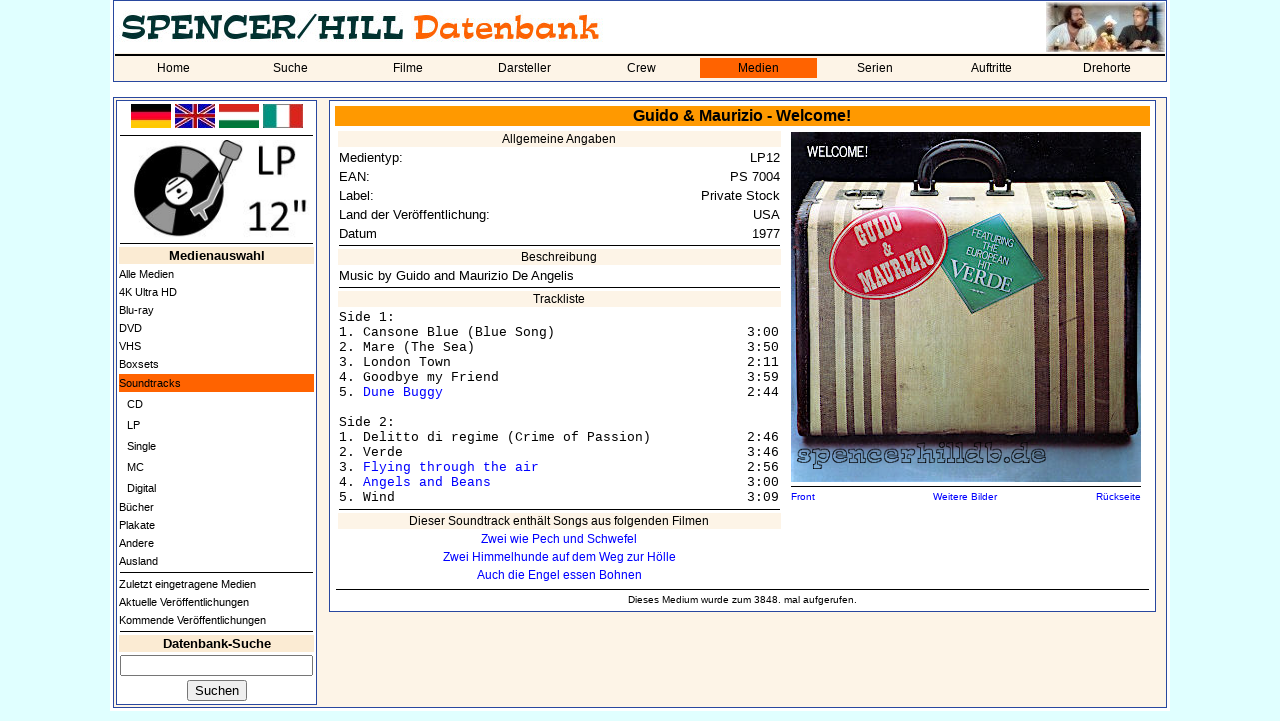

--- FILE ---
content_type: text/html; charset=utf-8
request_url: https://spencerhilldb.de/dvd.php?auswahl=0&medium=4038&lang=1
body_size: 3251
content:
<html>
  <head>
    <title>LP12 - Guido & Maurizio - Welcome! - Bud Spencer / Terence Hill - Datenbank</title>
    <link rel="stylesheet" href="shdb.css" type="text/css">
    <link rel="SHORTCUT ICON" href="favicon.ico">
	  <meta name="author" content="Spencer/Hill-Datenbank">
	  <meta name="viewport" content="width=device-width, initial-scale=1.0">
	  		<link rel="canonical" href="https://spencerhilldb.de/dvd.php?medium=4038">
		<meta name="description" lang="de" content="Alle Informationen zu LP12 - Guido & Maurizio - Welcome!. Inhalt, Laufzeit, Label, Daten der Veröffentlichung">
	  	  <link rel="image_src" href="https://spencerhilldb.de/cover/guido_e_maurizio_welcome_private_stock_1977_ost_lp_usa_front.jpg">
	  <meta property="og:site_name" content="Bud Spencer und Terence Hill Datenbank">
	      <meta property="og:title" content="Spencer/Hill-Datenbank - LP12 - Guido & Maurizio - Welcome!">
	  <meta property="og:type" content="website">
    <meta property="og:url" content="https://spencerhilldb.de/dvd.php?medium=4038">
    <meta property="og:description" content="Alle Informationen zu LP12 - Guido & Maurizio - Welcome!. Inhalt, Laufzeit, Label, Daten der Veröffentlichung">
	  <meta property="og:image" content="https://spencerhilldb.de/cover/guido_e_maurizio_welcome_private_stock_1977_ost_lp_usa_front.jpg">
    <meta property="og:image:type" content="image/jpg">
    <meta property="og:image:width" content="1200">
    <meta property="og:image:height" content="600">
	  <meta property="og:image:alt" content="LP12 - Guido & Maurizio - Welcome!.">
	  	  <meta property="og:locale" content="de_DE">
	  <meta property="og:locale:alternate" content="it_IT">
	  <meta property="og:locale:alternate" content="en_GB">
	  <meta property="og:locale:alternate" content="hu_HU">	
    <script type="text/javascript">
      function Go (select) {
        var wert = select.options[select.options.selectedIndex].value;
        this.location.href = wert;
        select.form.reset();
        this.focus();
      }
    </script>
  </head>
  <body>
  <table bgcolor="white" align="center" width="1060">
    <tr>
      <td>
        <table cellspacing="0" class="aussenrand mainmenu" width="100%" border="0">
          <tr>
            <td colspan="5"><p class="navi"><img src="pics/shdb_logo_lang_de.jpg" title="Spencer/Hill-Datenbank" alt="Spencer/Hill-Datenbank"></p></td>
            <td height="50" width="100" align="right"><img src="pics/cornerscreen06.jpg"></td>
          </tr>
          <tr>
            <td bgcolor='#FDF4E7' colspan="9"><img src="line.gif" alt="" border="0" width="100%" height="2"></td>
          </tr>
          <tr>
            <td bgcolor='#FDF4E7' colspan="9">
              <table cellspacing="0" cellpadding="0" width="100%">
              <tr>
                <td class='nav_normal' width='11.111111111111%' align='center'><a class='link_nav_normal' href='index.php'>Home</a></td><td class='nav_normal' width='11.111111111111%' align='center'><a class='link_nav_normal' href='suche.php'>Suche</a></td><td class='nav_normal' width='11.111111111111%' align='center'><a class='link_nav_normal' href='liste.php'>Filme</a></td><td class='nav_normal' width='11.111111111111%' align='center'><a class='link_nav_normal' href='darsteller.php'>Darsteller</a></td><td class='nav_normal' width='11.111111111111%' align='center'><a class='link_nav_normal' href='personen.php'>Crew</a></td><td class='nav_markiert' width='11.111111111111%' align='center'><a class='link_nav_markiert' href='dvd.php'>Medien</a></td><td class='nav_normal' width='11.111111111111%' align='center'><a class='link_nav_normal' href='serie.php'>Serien</a></td><td class='nav_normal' width='11.111111111111%' align='center'><a class='link_nav_normal' href='auftritte.php'>Auftritte</a></td><td class='nav_normal' width='11.111111111111%' align='center'><a class='link_nav_normal' href='locations.php'>Drehorte</a></td>            </tr>
          <tr>
            <td bgcolor='#FDF4E7' colspan="9"><img src="line.gif" alt="" border="0" width="0" height="2"></td>
          </tr>
          </table>
        </td>
      </tr>
    </table>
    <br>
    <table class="aussenrand4" cellspacing="1" cellpadding="1" border="0" width="100%" height="600">
      <tr>
        <td valign="top" width="200">
          <table class="aussenrand unternavi" width="100%">
		          <tr>
    <td align="center">
      <a href="dvd.php?auswahl=0&medium=4038&lang=1"><img src="pics/de_flag.jpg" width="40" border="0" alt="Deutsch" title="Deutsch"></a>
      <a href="dvd.php?auswahl=0&medium=4038&lang=2"><img src="pics/gb_flag.jpg" width="40" border="0" alt="Englisch" title="Englisch"></a>
      <a href="dvd.php?auswahl=0&medium=4038&lang=3"><img src="pics/hun_flag.jpg" width="40" border="0" alt="Ungarisch" title="Ungarisch"></a>
      <a href="dvd.php?auswahl=0&medium=4038&lang=4"><img src="pics/ita_flag.jpg" width="40" border="0" alt="Italienisch" title="Italienisch"></a>
    </td>
  </tr>
  <tr>
    <td><hr></td>
  </tr>
  		  
            <!-- Administration !-->
                        <!-- LOGO !-->
                        <tr>
              <td align="center"><img src="pics/lp12_logo.jpg" width="186" height="99" alt="LP" title="LP"></td>
            </tr>
            

                    <!-- SAMMLUNG !-->
                                    <!-- MEDIENLISTE !-->
			            <tr>
              <td><img src="line.gif" width="100%" height="1" border="0" alt=""></td>
            </tr>
						
            <tr>
              <td align="center" class="info"><b>Medienauswahl</b></td>
            </tr>
                        <tr>
              <td class="unternavi_textlink"><a class="unterstrichen8" href="dvd.php?user=0&land=">Alle Medien</a></td>
            </tr>
                        <tr>
              <td class="unternavi_textlink"><a class="unterstrichen8" href="dvd.php?auswahl=12&user=0&land=">4K Ultra HD</a></td>
            </tr>
                        <tr>
              <td class="unternavi_textlink"><a class="unterstrichen8" href="dvd.php?auswahl=8&user=0&land=">Blu-ray</a></td>
            </tr>
                        <tr>
              <td class="unternavi_textlink"><a class="unterstrichen8" href="dvd.php?auswahl=1&user=0&land=">DVD</a></td>
            </tr>
                        <tr>
              <td class="unternavi_textlink"><a class="unterstrichen8" href="dvd.php?auswahl=2&user=0&land=">VHS</a></td>
            </tr>
                        <tr>
              <td class="unternavi_textlink"><a class="unterstrichen8" href="dvd.php?auswahl=3&user=0&land=">Boxsets</a></td>
            </tr>
                        <tr>
              <td class="nav_markiert" bgcolor="#ff6300"><a class="unterstrichen8" href="dvd.php?auswahl=7&user=0&land=">Soundtracks</a></td>
            </tr>
                        <tr>
              <td class="unternavi_textlink">&nbsp;&nbsp;<a class="unterstrichen8" href="dvd.php?auswahl=7&user=0&land=&ost=1">CD</a></td>
            </tr>
                        <tr>
              <td class="unternavi_textlink">&nbsp;&nbsp;<a class="unterstrichen8" href="dvd.php?auswahl=7&user=0&land=&ost=2">LP</a></td>
            </tr>
                        <tr>
              <td class="unternavi_textlink">&nbsp;&nbsp;<a class="unterstrichen8" href="dvd.php?auswahl=7&user=0&land=&ost=3">Single</a></td>
            </tr>
                        <tr>
              <td class="unternavi_textlink">&nbsp;&nbsp;<a class="unterstrichen8" href="dvd.php?auswahl=7&user=0&land=&ost=4">MC</a></td>
            </tr>
                        <tr>
              <td class="unternavi_textlink">&nbsp;&nbsp;<a class="unterstrichen8" href="dvd.php?auswahl=7&user=0&land=&ost=5">Digital</a></td>
            </tr>
                        <tr>
              <td class="unternavi_textlink"><a class="unterstrichen8" href="dvd.php?auswahl=10&user=0&land=">Bücher</a></td>
            </tr>
                        <tr>
              <td class="unternavi_textlink"><a class="unterstrichen8" href="dvd.php?auswahl=9&user=0&land=">Plakate</a></td>
            </tr>
                        <tr>
              <td class="unternavi_textlink"><a class="unterstrichen8" href="dvd.php?auswahl=4&user=0&land=">Andere</a></td>
            </tr>
                        <tr>
              <td class="unternavi_textlink"><a class="unterstrichen8" href="dvd.php?auswahl=6&user=0&land=">Ausland</a></td>
            </tr>
                        <tr>
              <td><img src="line.gif" width="100%" height="1" border="0" alt=""></td>
            </tr>
                        <tr>
              <td class="unternavi_textlink"><a class="unterstrichen8" href="dvd.php?auswahl=20">Zuletzt eingetragene Medien</a></td>
            </tr>
                        <tr>
              <td class="unternavi_textlink"><a class="unterstrichen8" href="dvd.php?auswahl=21">Aktuelle Veröffentlichungen</a></td>
            </tr>
                        <tr>
              <td class="unternavi_textlink"><a class="unterstrichen8" href="dvd.php?auswahl=22">Kommende Veröffentlichungen</a></td>
            </tr>
                        <!-- SUCHE !-->
            <tr>
              <td><img src="line.gif" width="100%" height="1" border="0" alt=""></td>
            </tr>
            <form action="suche.php" method="POST">
            <input type="hidden" name="flag" value="1">
            <tr>
              <td align="center" class="info"><b>Datenbank-Suche</b></td>
            </tr>
            <tr>
              <td align="center"><input type="Text" name="Suchbegriff" value="" size="22" maxlength="30"></td>
            </tr>
            <tr>
              <td align="center"><INPUT TYPE='submit' VALUE='Suchen'></td>
            </tr>
            </form>
		              </table>
        </td>
        <td valign="top" align="center">
          <table class="aussenrand" width="98%">
            <tr>
              <td>

    
        <table border=0 width='100%' align='center'>
          <tr>
            <td colspan='2' align='center' class='sh_headline'>Guido & Maurizio - Welcome!</td>
          </tr>
          <tr>
            <td valign='top'>
              <table align='center' width='100%'>
                <tr>
                  <td colspan='2' class='kategorie' align='center'>Allgemeine Angaben</td>
                </tr>
                <tr>
                  <td width='190'>Medientyp:</td>
                  <td align='right'>LP12</td>
                </tr>
                    <tr>
                      <td>EAN:</td>
                      <td align='right'>PS 7004</td>
                    </tr>
                    <tr>
                      <td>Label:</td>
                      <td align='right'>Private Stock</td>
                    </tr>
                <tr>
                  <td>Land&nbsp;der&nbsp;Veröffentlichung:</td>
                  <td align='right'>USA</td>
                </tr>
                    <tr>
                      <td>Datum</td>
                      <td align='right'>1977</td>
                    </tr>
                <tr>
                  <td colspan='2' align='center'><img src='line.gif' width='100%' height='1' border='0'></td>
                </tr>
                  <tr>
                    <td colspan='2' class='kategorie' align='center'>Beschreibung</td>
                  </tr>
                    <tr>
                     <td colspan='2' align='justify'>Music by Guido and Maurizio De Angelis</td>
                    </tr>
                    <tr>
                      <td colspan='2' align='center'><img src='line.gif' width='100%' height='1' border='0'></td>
                    </tr>
                  <tr><td colspan='2' class='kategorie' align='center'>Trackliste</td>
                  </tr>
                  <tr>
                    <td colspan='2'><pre>Side 1:1. Cansone Blue (Blue Song)                        3:002. Mare (The Sea)                                  3:503. London Town                                     2:114. Goodbye my Friend                               3:595. <a class="pretext" href="song.php?song=2"><a class="pretext" href="song.php?song=2">Dune Buggy</a></a>                                      2:44Side 2:1. Delitto di regime (Crime of Passion)            2:462. Verde                                           3:463. <a class="pretext" href="song.php?song=4">Flying through the air</a>                          2:564. <a class="pretext" href="song.php?song=1">Angels and Beans</a>                                3:005. Wind                                            3:09</pre>
                    </td>
                  </tr>
                    <tr>
                      <td colspan='2' align='center'><img src='line.gif' width='100%' height='1' border='0'></td>
                    </tr>
                  <tr><td colspan='2' class='kategorie' align='center'>Dieser Soundtrack enthält Songs aus folgenden Filmen</td>
                  </tr>
                      <tr>
                        <td colspan='2' align='center'><a class=blue href='film.php?film=25'>Zwei wie Pech und Schwefel</a></td>
                      </tr>
                      <tr>
                        <td colspan='2' align='center'><a class=blue href='film.php?film=7'>Zwei Himmelhunde auf dem Weg zur Hölle</a></td>
                      </tr>
                      <tr>
                        <td colspan='2' align='center'><a class=blue href='film.php?film=35'>Auch die Engel essen Bohnen</a></td>
                      </tr>
              </table>
            </td>
            <td valign='top'>
              <table border=0 width='300' align='center'>
                <tr><td colspan='2'><img src='plakat.php?plakat=4038' border='0' width='350'></td>
                </tr>
                  <tr>
                    <td colspan='2'><img src='line.gif' width='100%' height='1' border='0'></td>
                  </tr>
                    <tr>
				      <td colspan='2'>
					    <table width='100%' border='0' cellpadding='0' cellspacing='0'>
					      <tr>
					  	  <td width='33%'><a class='blue10' href='dvd.php?medium=4038'>Front</a></td>
					  	  <td align='center' width='33%'><a class='blue10' href='showmedienbilder.php?medium=4038'>Weitere Bilder</a></td>
					  	  <td align='right' width='33%'><a class='blue10' href='dvd.php?medium=4038&back=1'>Rückseite</a></td>
					  	</tr>
					    </table>
					  <td>
				    </tr>
              </table>
            </td>
          </tr>
          <tr>
            <td colspan=2 align=center><img src='line.gif' width='100%' height='1'></td>
          </tr>
          <tr>
            <td class=acht align=center colspan=2>Dieses Medium wurde zum 3848. mal aufgerufen.</td>
          </tr>
        </table>  </body>
</html>